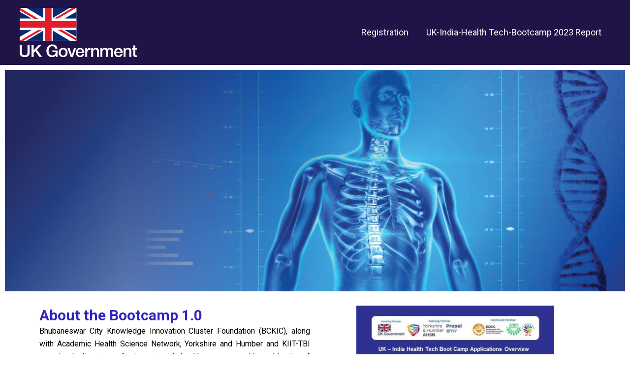

--- FILE ---
content_type: text/css
request_url: https://propel.bckic.in/wp-content/uploads/elementor/css/post-90.css?ver=1740671971
body_size: 749
content:
.elementor-90 .elementor-element.elementor-element-346b0df{--display:flex;--gap:0px 0px;--row-gap:0px;--column-gap:0px;}.elementor-widget-image .widget-image-caption{color:var( --e-global-color-text );font-family:var( --e-global-typography-text-font-family ), Sans-serif;font-weight:var( --e-global-typography-text-font-weight );}.elementor-widget-heading .elementor-heading-title{font-family:var( --e-global-typography-primary-font-family ), Sans-serif;font-weight:var( --e-global-typography-primary-font-weight );color:var( --e-global-color-primary );}.elementor-90 .elementor-element.elementor-element-733fb03 > .elementor-widget-container{--e-transform-translateX:61px;--e-transform-translateY:-275px;}.elementor-90 .elementor-element.elementor-element-733fb03{z-index:0;}.elementor-90 .elementor-element.elementor-element-733fb03 .elementor-heading-title{font-family:"Roboto", Sans-serif;font-size:46px;font-weight:600;color:#FFFFFF;}.elementor-90 .elementor-element.elementor-element-1f0d48b{--display:flex;--flex-direction:row;--container-widget-width:initial;--container-widget-height:100%;--container-widget-flex-grow:1;--container-widget-align-self:stretch;--flex-wrap-mobile:wrap;--gap:0px 0px;--row-gap:0px;--column-gap:0px;--margin-top:-60px;--margin-bottom:0px;--margin-left:0px;--margin-right:0px;}.elementor-90 .elementor-element.elementor-element-93d28d6{--display:flex;--flex-direction:column;--container-widget-width:100%;--container-widget-height:initial;--container-widget-flex-grow:0;--container-widget-align-self:initial;--flex-wrap-mobile:wrap;}.elementor-90 .elementor-element.elementor-element-0ea7fae .elementor-heading-title{font-family:"Roboto", Sans-serif;font-size:30px;font-weight:700;color:#3324C1;}.elementor-widget-text-editor{color:var( --e-global-color-text );font-family:var( --e-global-typography-text-font-family ), Sans-serif;font-weight:var( --e-global-typography-text-font-weight );}.elementor-widget-text-editor.elementor-drop-cap-view-stacked .elementor-drop-cap{background-color:var( --e-global-color-primary );}.elementor-widget-text-editor.elementor-drop-cap-view-framed .elementor-drop-cap, .elementor-widget-text-editor.elementor-drop-cap-view-default .elementor-drop-cap{color:var( --e-global-color-primary );border-color:var( --e-global-color-primary );}.elementor-90 .elementor-element.elementor-element-0e38185{text-align:justify;color:#000000;font-family:"Roboto", Sans-serif;font-weight:400;}.elementor-90 .elementor-element.elementor-element-2a419d7 > .elementor-widget-container{margin:-18px 0px 0px 0px;}.elementor-90 .elementor-element.elementor-element-2a419d7 .elementor-heading-title{font-family:"Roboto", Sans-serif;font-size:24px;font-weight:700;color:#3324C1;}.elementor-90 .elementor-element.elementor-element-27dfadd > .elementor-widget-container{margin:5px 0px 0px 0px;}.elementor-90 .elementor-element.elementor-element-8fe53c0{--display:flex;--flex-direction:column;--container-widget-width:100%;--container-widget-height:initial;--container-widget-flex-grow:0;--container-widget-align-self:initial;--flex-wrap-mobile:wrap;}.elementor-90 .elementor-element.elementor-element-be033bf > .elementor-widget-container{margin:0px 0px 32px 0px;}.elementor-90 .elementor-element.elementor-element-be033bf img{width:73%;}.elementor-90 .elementor-element.elementor-element-77b9ea6{--display:flex;--margin-top:-20px;--margin-bottom:0px;--margin-left:0px;--margin-right:0px;}.elementor-90 .elementor-element.elementor-element-26cc0ee .elementor-heading-title{font-family:"Roboto", Sans-serif;font-size:25px;font-weight:700;color:#3324C1;}.elementor-90 .elementor-element.elementor-element-924fef2{--display:flex;--flex-direction:column;--container-widget-width:100%;--container-widget-height:initial;--container-widget-flex-grow:0;--container-widget-align-self:initial;--flex-wrap-mobile:wrap;--padding-top:14px;--padding-bottom:0px;--padding-left:0px;--padding-right:0px;}.elementor-90 .elementor-element.elementor-element-b2bb34b{--display:flex;--margin-top:26px;--margin-bottom:0px;--margin-left:0px;--margin-right:0px;}.elementor-90 .elementor-element.elementor-element-376f710.elementor-element{--align-self:center;}.elementor-90 .elementor-element.elementor-element-376f710 .elementor-heading-title{font-family:"Roboto", Sans-serif;font-size:30px;font-weight:700;color:#000000;}.elementor-90 .elementor-element.elementor-element-9c3098e{--display:flex;--flex-direction:row;--container-widget-width:initial;--container-widget-height:100%;--container-widget-flex-grow:1;--container-widget-align-self:stretch;--flex-wrap-mobile:wrap;--gap:0px 0px;--row-gap:0px;--column-gap:0px;--margin-top:-41px;--margin-bottom:0px;--margin-left:0px;--margin-right:0px;}.elementor-90 .elementor-element.elementor-element-3902325{--display:flex;--flex-direction:column;--container-widget-width:100%;--container-widget-height:initial;--container-widget-flex-grow:0;--container-widget-align-self:initial;--flex-wrap-mobile:wrap;}.elementor-90 .elementor-element.elementor-element-8639144{--display:flex;--flex-direction:column;--container-widget-width:100%;--container-widget-height:initial;--container-widget-flex-grow:0;--container-widget-align-self:initial;--flex-wrap-mobile:wrap;}.elementor-90 .elementor-element.elementor-element-c4c40d3{--display:flex;--flex-direction:column;--container-widget-width:100%;--container-widget-height:initial;--container-widget-flex-grow:0;--container-widget-align-self:initial;--flex-wrap-mobile:wrap;}.elementor-90 .elementor-element.elementor-element-05652da{--display:flex;--flex-direction:row;--container-widget-width:initial;--container-widget-height:100%;--container-widget-flex-grow:1;--container-widget-align-self:stretch;--flex-wrap-mobile:wrap;--gap:0px 0px;--row-gap:0px;--column-gap:0px;}.elementor-90 .elementor-element.elementor-element-fc038b5{--display:flex;--flex-direction:column;--container-widget-width:100%;--container-widget-height:initial;--container-widget-flex-grow:0;--container-widget-align-self:initial;--flex-wrap-mobile:wrap;}.elementor-90 .elementor-element.elementor-element-24b8abb{--display:flex;--flex-direction:column;--container-widget-width:100%;--container-widget-height:initial;--container-widget-flex-grow:0;--container-widget-align-self:initial;--flex-wrap-mobile:wrap;}.elementor-90 .elementor-element.elementor-element-443376f{--display:flex;--flex-direction:column;--container-widget-width:100%;--container-widget-height:initial;--container-widget-flex-grow:0;--container-widget-align-self:initial;--flex-wrap-mobile:wrap;}.elementor-90 .elementor-element.elementor-element-a761c25{--display:flex;}.elementor-90 .elementor-element.elementor-element-e21355d{text-align:left;}.elementor-90 .elementor-element.elementor-element-e21355d .elementor-heading-title{font-family:"Roboto", Sans-serif;font-size:25px;font-weight:700;color:#3324C1;}.elementor-90 .elementor-element.elementor-element-a96c554 .elementor-heading-title{font-family:"Roboto", Sans-serif;font-size:19px;font-weight:700;color:#000000;}.elementor-90 .elementor-element.elementor-element-9cbf896{--display:flex;}.elementor-90 .elementor-element.elementor-element-282be6f{color:#000000;}.elementor-90 .elementor-element.elementor-element-606b220{--display:flex;}.elementor-90 .elementor-element.elementor-element-c54cc0c{--e-image-carousel-slides-to-show:3;}.elementor-90 .elementor-element.elementor-element-9dc764c{--display:flex;--margin-top:30px;--margin-bottom:0px;--margin-left:0px;--margin-right:0px;}.elementor-90 .elementor-element.elementor-element-acc2ee7 .elementor-heading-title{font-family:"Roboto", Sans-serif;font-size:25px;font-weight:700;color:#3324C1;}.elementor-90 .elementor-element.elementor-element-0ef8f04 .elementor-heading-title{font-family:"Roboto", Sans-serif;font-size:19px;font-weight:600;color:#000000;}.elementor-90 .elementor-element.elementor-element-bf48c5e{--display:flex;}.elementor-90 .elementor-element.elementor-element-c681f93{color:#000000;}.elementor-90 .elementor-element.elementor-element-01f6b4a{--display:flex;}.elementor-90 .elementor-element.elementor-element-1424710{--e-image-carousel-slides-to-show:3;}.elementor-90 .elementor-element.elementor-element-a0d045b{--display:flex;--margin-top:30px;--margin-bottom:0px;--margin-left:0px;--margin-right:0px;}.elementor-90 .elementor-element.elementor-element-1156859 .elementor-heading-title{font-family:"Roboto", Sans-serif;font-size:25px;font-weight:700;color:#3324C1;}.elementor-90 .elementor-element.elementor-element-f033669{--display:flex;}.elementor-90 .elementor-element.elementor-element-b616e1e{--e-image-carousel-slides-to-show:3;}@media(min-width:768px){.elementor-90 .elementor-element.elementor-element-93d28d6{--width:50%;}.elementor-90 .elementor-element.elementor-element-8fe53c0{--width:50%;}.elementor-90 .elementor-element.elementor-element-3902325{--width:50%;}.elementor-90 .elementor-element.elementor-element-8639144{--width:50%;}.elementor-90 .elementor-element.elementor-element-c4c40d3{--width:50%;}.elementor-90 .elementor-element.elementor-element-fc038b5{--width:50%;}.elementor-90 .elementor-element.elementor-element-24b8abb{--width:50%;}.elementor-90 .elementor-element.elementor-element-443376f{--width:50%;}}@media(max-width:1024px){.elementor-90 .elementor-element.elementor-element-733fb03 > .elementor-widget-container{--e-transform-translateY:-164px;}}@media(max-width:767px){.elementor-90 .elementor-element.elementor-element-733fb03 > .elementor-widget-container{--e-transform-translateY:-114px;}}